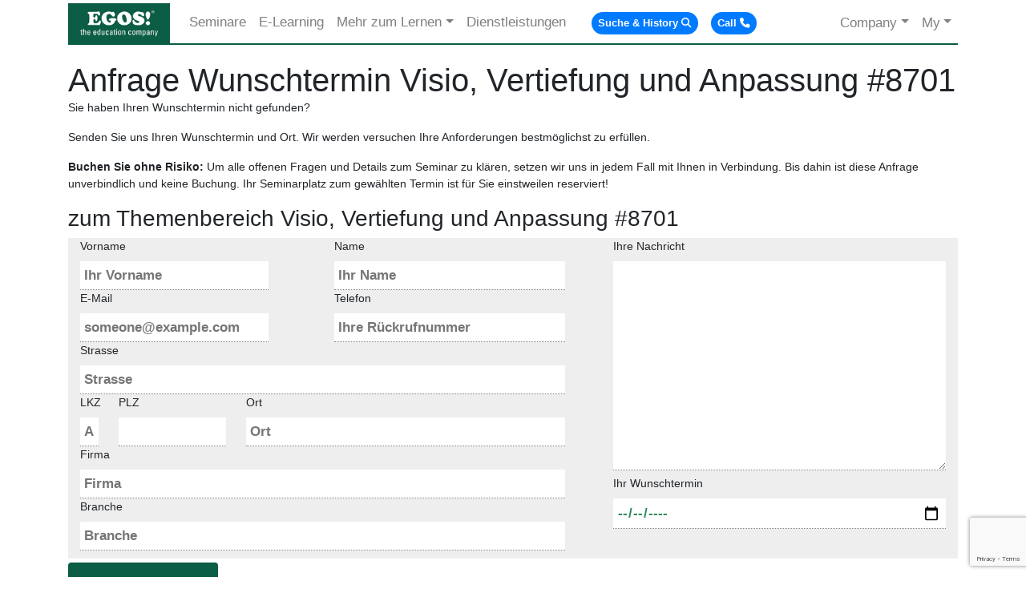

--- FILE ---
content_type: text/html; charset=utf-8
request_url: https://www.egos.co.at/kontakt/anfragetermin/8701
body_size: 7254
content:
<!DOCTYPE html>
<html lang="de">
<head>
    <title>Anfrage Wunschtermin Visio, Vertiefung und Anpassung #8701</title>
    <meta http-equiv="Content-Type" content="text/html; charset=utf-8" />
    <meta name="viewport" content="width=device-width, initial-scale=1" />
    <meta name="description" content="Anfrage Wunschtermin Visio, Vertiefung und Anpassung #8701">
<meta name="keywords" content="wunschtermin,Visio, Vertiefung und Anpassung #8701">
<meta name="robots" content="index,follow" />
<meta name="application-name" content="EGOS! The Education Company" />
<meta name="google-site-verification" content="JccWOW2GXtaj2R4ocsGPl7ZLEdk7aEdJ5E1vaKdKb6k" />
<meta name="revisit-after" content="2 days">
<meta name="author" content="www.egos.co.at">
<meta name="copyright" content="EGOS! The Education Company">
<meta name="publisher" content="EGOS! The Education Company">
<meta name="msapplication-TileColor" content="#ffffff">
<meta name="msapplication-TileImage" content="/images/favicons/ms-icon-144x144.png">
<meta name="theme-color" content="#ffffff">
<meta name="robots" content="index,follow" />
<meta name="application-name" content="EGOS! The Education Company" />
<meta name="google-site-verification" content="JccWOW2GXtaj2R4ocsGPl7ZLEdk7aEdJ5E1vaKdKb6k" />
<meta name="google-site-verification" content="wh-TQUjQGq6dLkQjsuOlpoKQoCsjaMq6V36KOqiyI9s" />
<meta name="facebook-domain-verification" content="tgghsdstbubnisaiarks28g9nmkbpm" />
<meta name="keywords" content="seminare, training, kurse,schulungen, it, edv, windows server, sql server, sql, exchange, sharepoint, lync,vb.net, c#, office, system center, active directory, ecm, kommnikation,helpdesk,zertifizierung, mcse, mcsa, adobe, oracle, domino, notes, lotus, tirol, innsbruck,vorarlberg, dornbirn, salzburg, e-learning, firmenseminar, ttt, projektmanangement,java, javascript, html5, php, visual studio, word, excel, outlook, powerpoint,onennote, access, .net, zeitmanagement, security, linux, beratung, design, implementierung, security awareness,itil, citrix, cisco, vmware, css, hacking, security scan, lms, vue, exin,andriod, ios, windows phone, förderungen" />
<meta property="og:title" content="Ihr Partner für professionelle IT-Trainingslösungen in Österreich!">
<meta property="og:type" content="place">
<meta property="og:image" content="http://www.egos.co.at/images/egos.gif">
<meta property="og:url" content="http://www.egos.co.at/">
<meta property="og:site_name" content="EGOS! The Education Company">
<meta property="og:description" content="Anfrage Wunschtermin Visio, Vertiefung und Anpassung #8701">
<meta property="og:latitude" content="47.2648766">
<meta property="og:longitude" content="11.4319713">
<meta property="og:street-address" content="Eduard-Bodem-Gasse 1">
<meta property="og:locality" content="Innsbruck">
<meta property="og:region" content="Tirol">
<meta property="og:country-name" content="Österreich">
<meta property="og:phone_number" content="+43-512-364777">
<meta property="og:fax_number" content="+43-512-364779-24">
<meta property="og:email" content="training@egos.co.at">
<meta name="revisit-after" content="2 days">
<meta name="author" content="www.egos.co.at">
<meta name="copyright" content="EGOS! The Education Company">
<meta name="publisher" content="EGOS! The Education Company">
<link rel="apple-touch-icon" sizes="57x57" href="/images/favicons/apple-icon-57x57.png">
<link rel="apple-touch-icon" sizes="60x60" href="/images/favicons/apple-icon-60x60.png">
<link rel="apple-touch-icon" sizes="72x72" href="/images/favicons/apple-icon-72x72.png">
<link rel="apple-touch-icon" sizes="76x76" href="/images/favicons/apple-icon-76x76.png">
<link rel="apple-touch-icon" sizes="114x114" href="/images/favicons/apple-icon-114x114.png">
<link rel="apple-touch-icon" sizes="120x120" href="/images/favicons/apple-icon-120x120.png">
<link rel="apple-touch-icon" sizes="144x144" href="/images/favicons/apple-icon-144x144.png">
<link rel="apple-touch-icon" sizes="152x152" href="/images/favicons/apple-icon-152x152.png">
<link rel="apple-touch-icon" sizes="180x180" href="/images/favicons/apple-icon-180x180.png">
<link rel="icon" type="image/png" sizes="192x192"  href="/images/favicons/android-icon-192x192.png">
<link rel="icon" type="image/png" sizes="32x32" href="/images/favicons/favicon-32x32.png">
<link rel="icon" type="image/png" sizes="96x96" href="/images/favicons/favicon-96x96.png">
<link rel="icon" type="image/png" sizes="16x16" href="/images/favicons/favicon-16x16.png">
<link rel="manifest" href="/images/favicons/manifest.json">
<meta name="msapplication-TileColor" content="#ffffff">
<meta name="msapplication-TileImage" content="/images/favicons/ms-icon-144x144.png">
<meta name="theme-color" content="#ffffff">
<link rel="canonical" href="https://www.egos.co.at/kontakt/anfragetermin">
    <link href="/Content/css?v=OoCp6DWv_wczPkwyNR_jcKqdrXF1uOAT3IjCacvMK5g1" rel="stylesheet"/>

    <link href="/Content/kendoui/css?v=lYHDYxxSWuPhxs_YIv8hIn0-5h6vM0KrW2NvSTQIAos1" rel="stylesheet"/>

    <link href="/bundles/fa6?v=mA0_OrMaUrA3cjgHbVmstPlVxv5u8QWuFRR_i468Jh01" rel="stylesheet"/>

    <script src="/bundles/modernizr?v=inCVuEFe6J4Q07A0AcRsbJic_UE5MwpRMNGcOtk94TE1"></script>

    <script src="/bundles/jquery?v=gVRPYUHNT8fWZ3G_IeX59NM5XbqilZGZdwI15Y8eG-k1"></script>

    <script src="/bundles/kendoui?v=d7PPwVShubxKlCmv1F51hwc289FTj6uqqGO1Eh5Ywws1"></script>

    <script id="cookieyes" type="text/javascript" src="https://cdn-cookieyes.com/client_data/1428f8b2d4b8c4bf6dd704bf/script.js"></script>
    <link rel="stylesheet" href="/Content/typeahead.css" />
    <script src="/Scripts/typeahead.bundle.min.js"></script>
    <script src="/Scripts/popper.min.js"></script>
</head>
<body>
    <div class="container body-content">
        <style>
    .nav-badge { border-bottom:none !important; }
    .nav-badge > span:hover { background-color:mediumorchid !important;}
</style>
<nav class="navbar navbar-expand-lg navbar-light mt-1">
    <a class="navbar-brand py-0" href="/">
        <img id="navlogo" alt="EGOS! The Education Company" title="EGOS! The Education Company - Home" src="/images/egos.gif" />
    </a>
    <button type="button" class="navbar-toggler navbar-toggler-right" data-toggle="collapse" data-target="#egosnavbar1" aria-expanded="false">
        <span class="navbar-toggler-icon"></span>
    </button>
    <div class="collapse navbar-collapse" id="egosnavbar1">
        <ul class="nav navbar-nav">
            <li class="nav-item py-0">
                <a href="/seminare" class="nav-link py-0" role="button" aria-haspopup="true" aria-expanded="false">Seminare</a>
            </li>

            <li class="nav-item py-0">
                <a href="/elearning" class="nav-link py-0" role="button" aria-haspopup="true" aria-expanded="false">E-Learning</a>
            </li>

            <li class="nav-item dropdown py-0">
                <a href="#" class="nav-link dropdown-toggle py-0" data-toggle="dropdown" role="button" aria-haspopup="true" aria-expanded="false">Mehr zum Lernen</a>
                <div class="dropdown-menu">
                    <a class="dropdown-item" href="/bildungswege" title="Bildungswege, Ausbildungswege, Ausbildungspfade">Bildungswege</a>
                    <a class="dropdown-item" href="/zertifizierung/it" title="Nutzen von IT Zertifizierung">Zertifizierung</a>
                    <a class="dropdown-item" href="/Certification" title="Zertifizerungswege">Zertifizierung finden</a>
                    <a class="dropdown-item" href="/seminare/ausbildungsformen" title="Ausbildungsformen">Lernformen</a>
                    <!-- <a class="dropdown-item" href="/services/rap" title="100% Transfer">Umsetzungsgarantie</a> -->
                    <a class="dropdown-item" href="/punktekarte" title="100% Transfer">Punktekarte</a>
                    <div class="dropdown-divider"></div>
                    <a class="dropdown-item" href="/weiterbildung/foerderungen" title="IT Seminare Übersicht">Förderungen</a>
                    <a class="dropdown-item" href="/services/miete" title="TabView">Seminarräume mieten</a>
                </div>
            </li>

            <li class="nav-item py-0">
                <a href="/dienstleistungen" class="nav-link py-0" role="button" aria-haspopup="true" aria-expanded="false">Dienstleistungen</a>
            </li>
            <li class="nav-item py-0 ml-3">
                <a href="#" class="nav-link py-0 nav-badge" data-toggle="tooltip" data-placement="bottom" title="Seminare finden und Ihre letzten angesehenen Seminare." id="searchbtn" onclick="ShowSearchModal();">
                    <span class="badge badge-pill badge-primary p-2">Suche &amp; History<i class="fa fa-search ml-1" aria-hidden="true"></i></span>
                </a>
            </li>
            <li class="nav-item py-0">
                <a href="#" class="nav-link py-0 nav-badge" data-toggle="tooltip" data-placement="bottom" title="Rufen Sie uns an.<br>0512-36 47 77." data-html="true" id="phonebtn" onclick="window.open('tel:+43512364777', '_self');">
                    <span class="badge badge-pill badge-primary p-2">Call<i class="fa fa-phone ml-1"></i></span>
                </a>
            </li>
        </ul>

        <ul class="navbar-nav ml-auto">
            <li class="dropdown py-0">
                <a href="#" class="nav-link dropdown-toggle py-0" data-toggle="dropdown" role="button" aria-haspopup="true" aria-expanded="false">Company</a>
                <div class="dropdown-menu dropdown-menu-right" style="min-width:290px;">
                    <a class="dropdown-item" href="/darum" title="EGOS! Qualität">Darum EGOS!</a>
                    <a class="dropdown-item" href="/vision" title="Mission und Vision">Mission, Vision</a>
                    <a class="dropdown-item" href="/referenzen" title="Referenzliste">Kundenstimmen</a>
                    <div class="dropdown-divider"></div>
                    <a class="dropdown-item" href="/news" title="Newsletter anmelden, Archiv">Aktuelle Newsletter</a>
                    <a class="dropdown-item" href="/news/eventkalender" title="Aktuelle Veranstaltungen">Veranstaltungen</a>

                    <a class="dropdown-item" href="/unternehmen/trainingszentren" title="So finden Sie uns">Kontakt, Team, Trainingszentren</a>
                    <a class="dropdown-item" href="/unternehmen/mitarbeiter" title="Jobs bei EGOS!">Mitarbeiter und Jobs</a>
                    <a class="dropdown-item" href="/unternehmen/partner" title="Partner von EGOS!">Partner</a>
                </div>
            </li>
            <li class="dropdown py-0">
                <a href="#" class="nav-link dropdown-toggle py-0" data-toggle="dropdown" role="button" aria-haspopup="true" aria-expanded="false">My</a>
                <div class="dropdown-menu dropdown-menu-right" style="min-width:190px;">
                    <!--
                    <a class="dropdown-item" href="/download" title="Downloads">Downloads</a>
                    <a class="dropdown-item" href="/download/infomaterial" title="Infomaterial herunterladen">Infomaterial</a>
                    -->
                    <a class="dropdown-item" href="/lmsstart" target="_blank" title="Die EGOS! Lernmanagement Systeme">LMS Start</a>
                    <a class="dropdown-item" href="https://apps.egos.co.at/" target="_blank" title="Die EGOS! Lernmanagement Systeme">Learning 365</a>
                    <a class="dropdown-item" href="/crazylinks">Crazy Links</a>
                    <a class="dropdown-item" href="/search">Advanced Search</a>
                </div>
            </li>
        </ul>
    </div>

</nav>

<style>
    .historycard:hover {
        transform: scale(1.05);
    }
</style>

<div id="searchModal" class="modal fade" role="dialog">
    <div class="modal-dialog modal-xl modal-dialog-centered">
        <div class="modal-content">
            <div class="modal-header">
                <h4 class="modal-title">Hier finden Sie Ihr richtiges Seminar.</h4>
                <div class="spinner-border text-primary ml-5" id="searchspinner"></div>
                <button type="button" class="close" data-dismiss="modal">&times;</button>
            </div>
            <div class="modal-body">
                <p>Die Seminarsuche funktioniert ganz einfach: Sie können nach Kurstiteln, Inhalten, Herstellernummern, Examens-Nummern und weiteren Kriterien suchen.</p>
                <form class="form">
                    <input id="qmodal" class="form-control twitter-typeahead" style="width:100%;" />
                </form>
                <p>Hinweis: Warten Sie kurz nachdem Sie Ihren Suchbegriff eingegeben haben - die Suche schlägt Ihnen über ein "Dropdown-Feld" passende Seminartitel automatisch vor.</p>
            </div>
            <div class="modal-footer">
                <img src="/images/logo-small-popup-web.png" style="float:left;" class="modallogo" alt="Lernen und Entwickeln" title="EGOS Lernen und Entwickeln" />
                <button type="button" class="btn btn-success" data-dismiss="modal">Schließen</button>
            </div>
        </div>
    </div>
</div>


            <h5 class="mt-2"><a href="/shop" id="shopbadge" style="display:none;"><i class="fa fa-shopping-cart mr-2"></i>Einkaufswagen <span class="badge badge-success" id="shopcount">0</span></a></h5>
        
<link href="/Content/Forms.css" rel="stylesheet" />
<script src="/Scripts/FormValidation.js"></script>

<h1 class="pagetitle">Anfrage Wunschtermin Visio, Vertiefung und Anpassung #8701</h1>
<div class="col-md-12 p-0">
    <p>Sie haben Ihren Wunschtermin nicht gefunden?</p>
    <p>Senden Sie uns Ihren Wunschtermin und Ort. Wir werden versuchen Ihre Anforderungen bestmöglichst zu erfüllen.</p>
    <p><strong>Buchen Sie ohne Risiko:</strong> Um alle offenen Fragen und Details zum Seminar zu klären, setzen wir uns in jedem Fall mit Ihnen in Verbindung. Bis dahin ist diese Anfrage unverbindlich und keine Buchung. Ihr Seminarplatz zum gewählten Termin ist für Sie einstweilen reserviert!</p>
</div>

<script src="https://www.google.com/recaptcha/api.js?render=6LcgPLsZAAAAAMco8ttVuH_epZR12lAchPPYY-tj"></script>
<script>
    grecaptcha.ready(function () {
        grecaptcha.execute('6LcgPLsZAAAAAMco8ttVuH_epZR12lAchPPYY-tj', { action: 'contact_us' }).then(function (token) {
            $("#EGOSCaptchaToken").val(token);
        });
    });
</script>

<div class="col-md-12" style="padding:0;">
    <div class="form-group">
<form action="/kontakt/anfragetermin/8701" id="contactForm" method="post" name="contactForm" role="form"><h3>zum Themenbereich <span id=prod>Visio, Vertiefung und Anpassung #8701</span></h3>

<div class="col-md-12" style="padding:0px; display:none;background-color:InfoBackground;padding:10px;height:40px;" id="sMessageBar">
    <span class="glyphicon glyphicon-alert"></span>
    <span id="sMessage" style="font-weight:700; color:InfoText; font-size:larger;">Message</span>
</div>

<div class="container col-md-12" style="padding:0px; background-color:#eeeeee; padding-bottom:10px;">
    <div class="row">
        <div class="col-md-7">
            <div class="col-md-12">
                <div class="row">
                    <div class="col-md-5">
                        <label for="tVorname">Vorname</label>
                        <input type="text" id="tVorname" placeholder="Ihr Vorname" name="db_guest_vorname" class="req" />
                    </div>
                    <div class="col-md-1"></div>

                    <div class="col-md-6">
                        <label for="tName">Name</label>
                        <input type="text" id="tName" placeholder="Ihr Name" name="db_guest_name" class="req" />
                    </div>
                </div>
            </div>

            <div class="col-md-12">
                <div class="row">
                    <div class="col-md-5">
                        <label for="tEMail">E-Mail</label>
                        <input type="text" id="tEMail" placeholder="someone@example.com" name="db_guest_email" class="req" />
                    </div>
                    <div class="col-md-1"></div>
                    <div class="col-md-6">
                        <label for="tTelefon">Telefon</label>
                        <input type="text" id="tTelefon" placeholder="Ihre Rückrufnummer" name="db_guest_tel" />
                    </div>
                </div>
            </div>

            <div class="col-md-12">
                <div class="row">
                    <div class="col-md-12">
                        <label for="tStrasse">Strasse</label>
                        <input type="email" id="tStrasse" placeholder="Strasse" name="db_guest_strasse" />
                    </div>
                </div>
            </div>
            <div class="col-md-12">
                <div class="row">
                    <div class="col-md-1">
                        <label for="tLKZ">LKZ</label>
                        <input type="text" id="tLKZ" placeholder="A" name="db_guest_fax" />
                    </div>
                    <div class="col-md-3" style="padding-left:10px;">
                        <label for="tPLZ">PLZ</label>
                        <input type="text" id="tPLZ" placeholder="" name="db_guest_plz" />
                    </div>
                    <div class="col-md-8" style="padding-left:10px;">
                        <label for="tOrt">Ort</label>
                        <input type="text" id="tOrt" placeholder="Ort" name="db_guest_ort" />
                    </div>
                </div>
            </div>

            <div class="col-md-12">
                <div class="row">
                    <div class="col-md-12">
                        <label for="tFirma">Firma</label>
                        <input type="text" id="tFirma" placeholder="Firma" name="db_guest_firma" />
                    </div>
                </div>
            </div>
            <div class="col-md-12">
                <div class="row">
                    <div class="col-md-12">
                        <label for="tBranche">Branche</label>
                        <input type="text" id="tBranche" placeholder="Branche" name="db_guest_abteilung" />
                    </div>
                </div>
            </div>
        </div>
        <div class="col-md-5">
            <div class="col-md-12">
                <label for="tMessage">Ihre Nachricht</label>
                <textarea rows="10" name="db_guest_info"></textarea>
                <label for="tTermin">Ihr Wunschtermin</label>
                <input type="date" id="tTermin" name="db_guest_text" />
                <input type="hidden" name="db_guest_how" value="kontakt/terminanfrage 8701" />
            </div>
        </div>
    </div>
</div>

<div class="col-md-12">
    <div class="row">
        <span id="dbmessage" style="display:none; padding:5px; font:large;">-</span>
        <a href="#" class="btn shopbtn" onclick="ValidateForm();" id="submitbtn">Daten absenden</a>
    </div>
</div>
            <input type="hidden" value="32767" name="ContentPageID" />
            <input type="hidden" value="~/Views/Forms/anfragetermin.cshtml" name="PartialForm" />
            <input type="hidden" id="EGOSCaptchaToken" name="EGOSCaptchaToken" />
<input name="__RequestVerificationToken" type="hidden" value="z3QjQwnJ4m2fGMmUhELfC9iLwsyTBWB96NLUKIBLpdHXaJHXCBTUOMT8FK8J9wxQc4agEwax5naixcqPv-KZm1tqQ_lwpGh2tkH-QyVe-Y41" /></form>    </div>
</div>

<div id="completeModal" class="modal fade" role="dialog">
    <div class="modal-dialog">

        <!-- Modal content-->
        <div class="modal-content">
            <div class="modal-header">
                <h4 class="modal-title">Vielen Dank für Ihre Nachricht.</h4>
                <button type="button" class="close" data-dismiss="modal">&times;</button>
            </div>
            <div class="modal-body">
                <p>
                    Vielen Dank für Ihre Nachricht. Die Daten wurden erfolgreich gespeichert. Unser Team wird sich so schnell als möglich Ihrem Anliegen annehmen.
                </p>
            </div>
            <div class="modal-footer">
                <button type="button" class="btn btn-default" data-dismiss="modal">Schließen</button>
            </div>
        </div>

    </div>
</div>


<script>
    function SubmitForm() {
        $("#contactForm").submit();
    }
</script>

        <footer>
            <div class="col-md-12">
                <div class="row">
                    <div class="col-md-10" style="padding:0px; display:block;">
                        <p class="footp">&copy; 1993-2026 - EGOS! The Education Company</p>
                    </div>
                    <div class="col-md-2" style="padding:0px;">
                        <p class="footurl"><a href="/">www.egos.co.at</a></p>
                    </div>
                </div>
            </div>
            <div class="col-md-12" style="padding:0px;">
                <div class="row">
                    <div class="col-md-6">
                        <p class="small">
                            <a href="/unternehmen/impressum">Impressum</a>
                            <a href="/unternehmen/privacy">Datenschutz &amp; Privacy</a>
                            <a href="/unternehmen/agb">AGB</a>
                            <a href="/sitemap">Sitemap</a>
                        </p>
                    </div>
                    <div class="col-md-6">
                        <p class="small float-right">
                            Data current as 01.02.2026 00:14, Last published on 11.12.2025 22:24:28 v.9.2512.11.1
                        </p>
                    </div>
                </div>
            </div>
        </footer>
    </div>
    <script src="https://cdn.jsdelivr.net/npm/popper.js@1.16.1/dist/umd/popper.min.js" integrity="sha384-9/reFTGAW83EW2RDu2S0VKaIzap3H66lZH81PoYlFhbGU+6BZp6G7niu735Sk7lN" crossorigin="anonymous"></script>
    <script src="/bundles/bootstrap?v=-6N85KWelxh0Z1DW8ZNKnQoMdJWmyD4MLfLhvqD6ge41"></script>

    

    <script async src="https://www.googletagmanager.com/gtag/js?id=G-KDMQPSY4QT"></script>
    <script type="text/javascript">
        window.dataLayer = window.dataLayer || [];
        function gtag() {
            dataLayer.push(arguments);
        }
        gtag('js', new Date());
        gtag('config', 'G-KDMQPSY4QT', { 'anonymize_ip': true });
    </script>
    <script type="text/javascript">
        $("#phonebtn").tooltip();
        $("#searchbtn").tooltip();
    </script>
    <script src="/Scripts/AutoCompleteSearch2.js"></script>
</body>
</html>


--- FILE ---
content_type: text/html; charset=utf-8
request_url: https://www.google.com/recaptcha/api2/anchor?ar=1&k=6LcgPLsZAAAAAMco8ttVuH_epZR12lAchPPYY-tj&co=aHR0cHM6Ly93d3cuZWdvcy5jby5hdDo0NDM.&hl=en&v=N67nZn4AqZkNcbeMu4prBgzg&size=invisible&anchor-ms=20000&execute-ms=30000&cb=s69ma4h0z4uj
body_size: 48599
content:
<!DOCTYPE HTML><html dir="ltr" lang="en"><head><meta http-equiv="Content-Type" content="text/html; charset=UTF-8">
<meta http-equiv="X-UA-Compatible" content="IE=edge">
<title>reCAPTCHA</title>
<style type="text/css">
/* cyrillic-ext */
@font-face {
  font-family: 'Roboto';
  font-style: normal;
  font-weight: 400;
  font-stretch: 100%;
  src: url(//fonts.gstatic.com/s/roboto/v48/KFO7CnqEu92Fr1ME7kSn66aGLdTylUAMa3GUBHMdazTgWw.woff2) format('woff2');
  unicode-range: U+0460-052F, U+1C80-1C8A, U+20B4, U+2DE0-2DFF, U+A640-A69F, U+FE2E-FE2F;
}
/* cyrillic */
@font-face {
  font-family: 'Roboto';
  font-style: normal;
  font-weight: 400;
  font-stretch: 100%;
  src: url(//fonts.gstatic.com/s/roboto/v48/KFO7CnqEu92Fr1ME7kSn66aGLdTylUAMa3iUBHMdazTgWw.woff2) format('woff2');
  unicode-range: U+0301, U+0400-045F, U+0490-0491, U+04B0-04B1, U+2116;
}
/* greek-ext */
@font-face {
  font-family: 'Roboto';
  font-style: normal;
  font-weight: 400;
  font-stretch: 100%;
  src: url(//fonts.gstatic.com/s/roboto/v48/KFO7CnqEu92Fr1ME7kSn66aGLdTylUAMa3CUBHMdazTgWw.woff2) format('woff2');
  unicode-range: U+1F00-1FFF;
}
/* greek */
@font-face {
  font-family: 'Roboto';
  font-style: normal;
  font-weight: 400;
  font-stretch: 100%;
  src: url(//fonts.gstatic.com/s/roboto/v48/KFO7CnqEu92Fr1ME7kSn66aGLdTylUAMa3-UBHMdazTgWw.woff2) format('woff2');
  unicode-range: U+0370-0377, U+037A-037F, U+0384-038A, U+038C, U+038E-03A1, U+03A3-03FF;
}
/* math */
@font-face {
  font-family: 'Roboto';
  font-style: normal;
  font-weight: 400;
  font-stretch: 100%;
  src: url(//fonts.gstatic.com/s/roboto/v48/KFO7CnqEu92Fr1ME7kSn66aGLdTylUAMawCUBHMdazTgWw.woff2) format('woff2');
  unicode-range: U+0302-0303, U+0305, U+0307-0308, U+0310, U+0312, U+0315, U+031A, U+0326-0327, U+032C, U+032F-0330, U+0332-0333, U+0338, U+033A, U+0346, U+034D, U+0391-03A1, U+03A3-03A9, U+03B1-03C9, U+03D1, U+03D5-03D6, U+03F0-03F1, U+03F4-03F5, U+2016-2017, U+2034-2038, U+203C, U+2040, U+2043, U+2047, U+2050, U+2057, U+205F, U+2070-2071, U+2074-208E, U+2090-209C, U+20D0-20DC, U+20E1, U+20E5-20EF, U+2100-2112, U+2114-2115, U+2117-2121, U+2123-214F, U+2190, U+2192, U+2194-21AE, U+21B0-21E5, U+21F1-21F2, U+21F4-2211, U+2213-2214, U+2216-22FF, U+2308-230B, U+2310, U+2319, U+231C-2321, U+2336-237A, U+237C, U+2395, U+239B-23B7, U+23D0, U+23DC-23E1, U+2474-2475, U+25AF, U+25B3, U+25B7, U+25BD, U+25C1, U+25CA, U+25CC, U+25FB, U+266D-266F, U+27C0-27FF, U+2900-2AFF, U+2B0E-2B11, U+2B30-2B4C, U+2BFE, U+3030, U+FF5B, U+FF5D, U+1D400-1D7FF, U+1EE00-1EEFF;
}
/* symbols */
@font-face {
  font-family: 'Roboto';
  font-style: normal;
  font-weight: 400;
  font-stretch: 100%;
  src: url(//fonts.gstatic.com/s/roboto/v48/KFO7CnqEu92Fr1ME7kSn66aGLdTylUAMaxKUBHMdazTgWw.woff2) format('woff2');
  unicode-range: U+0001-000C, U+000E-001F, U+007F-009F, U+20DD-20E0, U+20E2-20E4, U+2150-218F, U+2190, U+2192, U+2194-2199, U+21AF, U+21E6-21F0, U+21F3, U+2218-2219, U+2299, U+22C4-22C6, U+2300-243F, U+2440-244A, U+2460-24FF, U+25A0-27BF, U+2800-28FF, U+2921-2922, U+2981, U+29BF, U+29EB, U+2B00-2BFF, U+4DC0-4DFF, U+FFF9-FFFB, U+10140-1018E, U+10190-1019C, U+101A0, U+101D0-101FD, U+102E0-102FB, U+10E60-10E7E, U+1D2C0-1D2D3, U+1D2E0-1D37F, U+1F000-1F0FF, U+1F100-1F1AD, U+1F1E6-1F1FF, U+1F30D-1F30F, U+1F315, U+1F31C, U+1F31E, U+1F320-1F32C, U+1F336, U+1F378, U+1F37D, U+1F382, U+1F393-1F39F, U+1F3A7-1F3A8, U+1F3AC-1F3AF, U+1F3C2, U+1F3C4-1F3C6, U+1F3CA-1F3CE, U+1F3D4-1F3E0, U+1F3ED, U+1F3F1-1F3F3, U+1F3F5-1F3F7, U+1F408, U+1F415, U+1F41F, U+1F426, U+1F43F, U+1F441-1F442, U+1F444, U+1F446-1F449, U+1F44C-1F44E, U+1F453, U+1F46A, U+1F47D, U+1F4A3, U+1F4B0, U+1F4B3, U+1F4B9, U+1F4BB, U+1F4BF, U+1F4C8-1F4CB, U+1F4D6, U+1F4DA, U+1F4DF, U+1F4E3-1F4E6, U+1F4EA-1F4ED, U+1F4F7, U+1F4F9-1F4FB, U+1F4FD-1F4FE, U+1F503, U+1F507-1F50B, U+1F50D, U+1F512-1F513, U+1F53E-1F54A, U+1F54F-1F5FA, U+1F610, U+1F650-1F67F, U+1F687, U+1F68D, U+1F691, U+1F694, U+1F698, U+1F6AD, U+1F6B2, U+1F6B9-1F6BA, U+1F6BC, U+1F6C6-1F6CF, U+1F6D3-1F6D7, U+1F6E0-1F6EA, U+1F6F0-1F6F3, U+1F6F7-1F6FC, U+1F700-1F7FF, U+1F800-1F80B, U+1F810-1F847, U+1F850-1F859, U+1F860-1F887, U+1F890-1F8AD, U+1F8B0-1F8BB, U+1F8C0-1F8C1, U+1F900-1F90B, U+1F93B, U+1F946, U+1F984, U+1F996, U+1F9E9, U+1FA00-1FA6F, U+1FA70-1FA7C, U+1FA80-1FA89, U+1FA8F-1FAC6, U+1FACE-1FADC, U+1FADF-1FAE9, U+1FAF0-1FAF8, U+1FB00-1FBFF;
}
/* vietnamese */
@font-face {
  font-family: 'Roboto';
  font-style: normal;
  font-weight: 400;
  font-stretch: 100%;
  src: url(//fonts.gstatic.com/s/roboto/v48/KFO7CnqEu92Fr1ME7kSn66aGLdTylUAMa3OUBHMdazTgWw.woff2) format('woff2');
  unicode-range: U+0102-0103, U+0110-0111, U+0128-0129, U+0168-0169, U+01A0-01A1, U+01AF-01B0, U+0300-0301, U+0303-0304, U+0308-0309, U+0323, U+0329, U+1EA0-1EF9, U+20AB;
}
/* latin-ext */
@font-face {
  font-family: 'Roboto';
  font-style: normal;
  font-weight: 400;
  font-stretch: 100%;
  src: url(//fonts.gstatic.com/s/roboto/v48/KFO7CnqEu92Fr1ME7kSn66aGLdTylUAMa3KUBHMdazTgWw.woff2) format('woff2');
  unicode-range: U+0100-02BA, U+02BD-02C5, U+02C7-02CC, U+02CE-02D7, U+02DD-02FF, U+0304, U+0308, U+0329, U+1D00-1DBF, U+1E00-1E9F, U+1EF2-1EFF, U+2020, U+20A0-20AB, U+20AD-20C0, U+2113, U+2C60-2C7F, U+A720-A7FF;
}
/* latin */
@font-face {
  font-family: 'Roboto';
  font-style: normal;
  font-weight: 400;
  font-stretch: 100%;
  src: url(//fonts.gstatic.com/s/roboto/v48/KFO7CnqEu92Fr1ME7kSn66aGLdTylUAMa3yUBHMdazQ.woff2) format('woff2');
  unicode-range: U+0000-00FF, U+0131, U+0152-0153, U+02BB-02BC, U+02C6, U+02DA, U+02DC, U+0304, U+0308, U+0329, U+2000-206F, U+20AC, U+2122, U+2191, U+2193, U+2212, U+2215, U+FEFF, U+FFFD;
}
/* cyrillic-ext */
@font-face {
  font-family: 'Roboto';
  font-style: normal;
  font-weight: 500;
  font-stretch: 100%;
  src: url(//fonts.gstatic.com/s/roboto/v48/KFO7CnqEu92Fr1ME7kSn66aGLdTylUAMa3GUBHMdazTgWw.woff2) format('woff2');
  unicode-range: U+0460-052F, U+1C80-1C8A, U+20B4, U+2DE0-2DFF, U+A640-A69F, U+FE2E-FE2F;
}
/* cyrillic */
@font-face {
  font-family: 'Roboto';
  font-style: normal;
  font-weight: 500;
  font-stretch: 100%;
  src: url(//fonts.gstatic.com/s/roboto/v48/KFO7CnqEu92Fr1ME7kSn66aGLdTylUAMa3iUBHMdazTgWw.woff2) format('woff2');
  unicode-range: U+0301, U+0400-045F, U+0490-0491, U+04B0-04B1, U+2116;
}
/* greek-ext */
@font-face {
  font-family: 'Roboto';
  font-style: normal;
  font-weight: 500;
  font-stretch: 100%;
  src: url(//fonts.gstatic.com/s/roboto/v48/KFO7CnqEu92Fr1ME7kSn66aGLdTylUAMa3CUBHMdazTgWw.woff2) format('woff2');
  unicode-range: U+1F00-1FFF;
}
/* greek */
@font-face {
  font-family: 'Roboto';
  font-style: normal;
  font-weight: 500;
  font-stretch: 100%;
  src: url(//fonts.gstatic.com/s/roboto/v48/KFO7CnqEu92Fr1ME7kSn66aGLdTylUAMa3-UBHMdazTgWw.woff2) format('woff2');
  unicode-range: U+0370-0377, U+037A-037F, U+0384-038A, U+038C, U+038E-03A1, U+03A3-03FF;
}
/* math */
@font-face {
  font-family: 'Roboto';
  font-style: normal;
  font-weight: 500;
  font-stretch: 100%;
  src: url(//fonts.gstatic.com/s/roboto/v48/KFO7CnqEu92Fr1ME7kSn66aGLdTylUAMawCUBHMdazTgWw.woff2) format('woff2');
  unicode-range: U+0302-0303, U+0305, U+0307-0308, U+0310, U+0312, U+0315, U+031A, U+0326-0327, U+032C, U+032F-0330, U+0332-0333, U+0338, U+033A, U+0346, U+034D, U+0391-03A1, U+03A3-03A9, U+03B1-03C9, U+03D1, U+03D5-03D6, U+03F0-03F1, U+03F4-03F5, U+2016-2017, U+2034-2038, U+203C, U+2040, U+2043, U+2047, U+2050, U+2057, U+205F, U+2070-2071, U+2074-208E, U+2090-209C, U+20D0-20DC, U+20E1, U+20E5-20EF, U+2100-2112, U+2114-2115, U+2117-2121, U+2123-214F, U+2190, U+2192, U+2194-21AE, U+21B0-21E5, U+21F1-21F2, U+21F4-2211, U+2213-2214, U+2216-22FF, U+2308-230B, U+2310, U+2319, U+231C-2321, U+2336-237A, U+237C, U+2395, U+239B-23B7, U+23D0, U+23DC-23E1, U+2474-2475, U+25AF, U+25B3, U+25B7, U+25BD, U+25C1, U+25CA, U+25CC, U+25FB, U+266D-266F, U+27C0-27FF, U+2900-2AFF, U+2B0E-2B11, U+2B30-2B4C, U+2BFE, U+3030, U+FF5B, U+FF5D, U+1D400-1D7FF, U+1EE00-1EEFF;
}
/* symbols */
@font-face {
  font-family: 'Roboto';
  font-style: normal;
  font-weight: 500;
  font-stretch: 100%;
  src: url(//fonts.gstatic.com/s/roboto/v48/KFO7CnqEu92Fr1ME7kSn66aGLdTylUAMaxKUBHMdazTgWw.woff2) format('woff2');
  unicode-range: U+0001-000C, U+000E-001F, U+007F-009F, U+20DD-20E0, U+20E2-20E4, U+2150-218F, U+2190, U+2192, U+2194-2199, U+21AF, U+21E6-21F0, U+21F3, U+2218-2219, U+2299, U+22C4-22C6, U+2300-243F, U+2440-244A, U+2460-24FF, U+25A0-27BF, U+2800-28FF, U+2921-2922, U+2981, U+29BF, U+29EB, U+2B00-2BFF, U+4DC0-4DFF, U+FFF9-FFFB, U+10140-1018E, U+10190-1019C, U+101A0, U+101D0-101FD, U+102E0-102FB, U+10E60-10E7E, U+1D2C0-1D2D3, U+1D2E0-1D37F, U+1F000-1F0FF, U+1F100-1F1AD, U+1F1E6-1F1FF, U+1F30D-1F30F, U+1F315, U+1F31C, U+1F31E, U+1F320-1F32C, U+1F336, U+1F378, U+1F37D, U+1F382, U+1F393-1F39F, U+1F3A7-1F3A8, U+1F3AC-1F3AF, U+1F3C2, U+1F3C4-1F3C6, U+1F3CA-1F3CE, U+1F3D4-1F3E0, U+1F3ED, U+1F3F1-1F3F3, U+1F3F5-1F3F7, U+1F408, U+1F415, U+1F41F, U+1F426, U+1F43F, U+1F441-1F442, U+1F444, U+1F446-1F449, U+1F44C-1F44E, U+1F453, U+1F46A, U+1F47D, U+1F4A3, U+1F4B0, U+1F4B3, U+1F4B9, U+1F4BB, U+1F4BF, U+1F4C8-1F4CB, U+1F4D6, U+1F4DA, U+1F4DF, U+1F4E3-1F4E6, U+1F4EA-1F4ED, U+1F4F7, U+1F4F9-1F4FB, U+1F4FD-1F4FE, U+1F503, U+1F507-1F50B, U+1F50D, U+1F512-1F513, U+1F53E-1F54A, U+1F54F-1F5FA, U+1F610, U+1F650-1F67F, U+1F687, U+1F68D, U+1F691, U+1F694, U+1F698, U+1F6AD, U+1F6B2, U+1F6B9-1F6BA, U+1F6BC, U+1F6C6-1F6CF, U+1F6D3-1F6D7, U+1F6E0-1F6EA, U+1F6F0-1F6F3, U+1F6F7-1F6FC, U+1F700-1F7FF, U+1F800-1F80B, U+1F810-1F847, U+1F850-1F859, U+1F860-1F887, U+1F890-1F8AD, U+1F8B0-1F8BB, U+1F8C0-1F8C1, U+1F900-1F90B, U+1F93B, U+1F946, U+1F984, U+1F996, U+1F9E9, U+1FA00-1FA6F, U+1FA70-1FA7C, U+1FA80-1FA89, U+1FA8F-1FAC6, U+1FACE-1FADC, U+1FADF-1FAE9, U+1FAF0-1FAF8, U+1FB00-1FBFF;
}
/* vietnamese */
@font-face {
  font-family: 'Roboto';
  font-style: normal;
  font-weight: 500;
  font-stretch: 100%;
  src: url(//fonts.gstatic.com/s/roboto/v48/KFO7CnqEu92Fr1ME7kSn66aGLdTylUAMa3OUBHMdazTgWw.woff2) format('woff2');
  unicode-range: U+0102-0103, U+0110-0111, U+0128-0129, U+0168-0169, U+01A0-01A1, U+01AF-01B0, U+0300-0301, U+0303-0304, U+0308-0309, U+0323, U+0329, U+1EA0-1EF9, U+20AB;
}
/* latin-ext */
@font-face {
  font-family: 'Roboto';
  font-style: normal;
  font-weight: 500;
  font-stretch: 100%;
  src: url(//fonts.gstatic.com/s/roboto/v48/KFO7CnqEu92Fr1ME7kSn66aGLdTylUAMa3KUBHMdazTgWw.woff2) format('woff2');
  unicode-range: U+0100-02BA, U+02BD-02C5, U+02C7-02CC, U+02CE-02D7, U+02DD-02FF, U+0304, U+0308, U+0329, U+1D00-1DBF, U+1E00-1E9F, U+1EF2-1EFF, U+2020, U+20A0-20AB, U+20AD-20C0, U+2113, U+2C60-2C7F, U+A720-A7FF;
}
/* latin */
@font-face {
  font-family: 'Roboto';
  font-style: normal;
  font-weight: 500;
  font-stretch: 100%;
  src: url(//fonts.gstatic.com/s/roboto/v48/KFO7CnqEu92Fr1ME7kSn66aGLdTylUAMa3yUBHMdazQ.woff2) format('woff2');
  unicode-range: U+0000-00FF, U+0131, U+0152-0153, U+02BB-02BC, U+02C6, U+02DA, U+02DC, U+0304, U+0308, U+0329, U+2000-206F, U+20AC, U+2122, U+2191, U+2193, U+2212, U+2215, U+FEFF, U+FFFD;
}
/* cyrillic-ext */
@font-face {
  font-family: 'Roboto';
  font-style: normal;
  font-weight: 900;
  font-stretch: 100%;
  src: url(//fonts.gstatic.com/s/roboto/v48/KFO7CnqEu92Fr1ME7kSn66aGLdTylUAMa3GUBHMdazTgWw.woff2) format('woff2');
  unicode-range: U+0460-052F, U+1C80-1C8A, U+20B4, U+2DE0-2DFF, U+A640-A69F, U+FE2E-FE2F;
}
/* cyrillic */
@font-face {
  font-family: 'Roboto';
  font-style: normal;
  font-weight: 900;
  font-stretch: 100%;
  src: url(//fonts.gstatic.com/s/roboto/v48/KFO7CnqEu92Fr1ME7kSn66aGLdTylUAMa3iUBHMdazTgWw.woff2) format('woff2');
  unicode-range: U+0301, U+0400-045F, U+0490-0491, U+04B0-04B1, U+2116;
}
/* greek-ext */
@font-face {
  font-family: 'Roboto';
  font-style: normal;
  font-weight: 900;
  font-stretch: 100%;
  src: url(//fonts.gstatic.com/s/roboto/v48/KFO7CnqEu92Fr1ME7kSn66aGLdTylUAMa3CUBHMdazTgWw.woff2) format('woff2');
  unicode-range: U+1F00-1FFF;
}
/* greek */
@font-face {
  font-family: 'Roboto';
  font-style: normal;
  font-weight: 900;
  font-stretch: 100%;
  src: url(//fonts.gstatic.com/s/roboto/v48/KFO7CnqEu92Fr1ME7kSn66aGLdTylUAMa3-UBHMdazTgWw.woff2) format('woff2');
  unicode-range: U+0370-0377, U+037A-037F, U+0384-038A, U+038C, U+038E-03A1, U+03A3-03FF;
}
/* math */
@font-face {
  font-family: 'Roboto';
  font-style: normal;
  font-weight: 900;
  font-stretch: 100%;
  src: url(//fonts.gstatic.com/s/roboto/v48/KFO7CnqEu92Fr1ME7kSn66aGLdTylUAMawCUBHMdazTgWw.woff2) format('woff2');
  unicode-range: U+0302-0303, U+0305, U+0307-0308, U+0310, U+0312, U+0315, U+031A, U+0326-0327, U+032C, U+032F-0330, U+0332-0333, U+0338, U+033A, U+0346, U+034D, U+0391-03A1, U+03A3-03A9, U+03B1-03C9, U+03D1, U+03D5-03D6, U+03F0-03F1, U+03F4-03F5, U+2016-2017, U+2034-2038, U+203C, U+2040, U+2043, U+2047, U+2050, U+2057, U+205F, U+2070-2071, U+2074-208E, U+2090-209C, U+20D0-20DC, U+20E1, U+20E5-20EF, U+2100-2112, U+2114-2115, U+2117-2121, U+2123-214F, U+2190, U+2192, U+2194-21AE, U+21B0-21E5, U+21F1-21F2, U+21F4-2211, U+2213-2214, U+2216-22FF, U+2308-230B, U+2310, U+2319, U+231C-2321, U+2336-237A, U+237C, U+2395, U+239B-23B7, U+23D0, U+23DC-23E1, U+2474-2475, U+25AF, U+25B3, U+25B7, U+25BD, U+25C1, U+25CA, U+25CC, U+25FB, U+266D-266F, U+27C0-27FF, U+2900-2AFF, U+2B0E-2B11, U+2B30-2B4C, U+2BFE, U+3030, U+FF5B, U+FF5D, U+1D400-1D7FF, U+1EE00-1EEFF;
}
/* symbols */
@font-face {
  font-family: 'Roboto';
  font-style: normal;
  font-weight: 900;
  font-stretch: 100%;
  src: url(//fonts.gstatic.com/s/roboto/v48/KFO7CnqEu92Fr1ME7kSn66aGLdTylUAMaxKUBHMdazTgWw.woff2) format('woff2');
  unicode-range: U+0001-000C, U+000E-001F, U+007F-009F, U+20DD-20E0, U+20E2-20E4, U+2150-218F, U+2190, U+2192, U+2194-2199, U+21AF, U+21E6-21F0, U+21F3, U+2218-2219, U+2299, U+22C4-22C6, U+2300-243F, U+2440-244A, U+2460-24FF, U+25A0-27BF, U+2800-28FF, U+2921-2922, U+2981, U+29BF, U+29EB, U+2B00-2BFF, U+4DC0-4DFF, U+FFF9-FFFB, U+10140-1018E, U+10190-1019C, U+101A0, U+101D0-101FD, U+102E0-102FB, U+10E60-10E7E, U+1D2C0-1D2D3, U+1D2E0-1D37F, U+1F000-1F0FF, U+1F100-1F1AD, U+1F1E6-1F1FF, U+1F30D-1F30F, U+1F315, U+1F31C, U+1F31E, U+1F320-1F32C, U+1F336, U+1F378, U+1F37D, U+1F382, U+1F393-1F39F, U+1F3A7-1F3A8, U+1F3AC-1F3AF, U+1F3C2, U+1F3C4-1F3C6, U+1F3CA-1F3CE, U+1F3D4-1F3E0, U+1F3ED, U+1F3F1-1F3F3, U+1F3F5-1F3F7, U+1F408, U+1F415, U+1F41F, U+1F426, U+1F43F, U+1F441-1F442, U+1F444, U+1F446-1F449, U+1F44C-1F44E, U+1F453, U+1F46A, U+1F47D, U+1F4A3, U+1F4B0, U+1F4B3, U+1F4B9, U+1F4BB, U+1F4BF, U+1F4C8-1F4CB, U+1F4D6, U+1F4DA, U+1F4DF, U+1F4E3-1F4E6, U+1F4EA-1F4ED, U+1F4F7, U+1F4F9-1F4FB, U+1F4FD-1F4FE, U+1F503, U+1F507-1F50B, U+1F50D, U+1F512-1F513, U+1F53E-1F54A, U+1F54F-1F5FA, U+1F610, U+1F650-1F67F, U+1F687, U+1F68D, U+1F691, U+1F694, U+1F698, U+1F6AD, U+1F6B2, U+1F6B9-1F6BA, U+1F6BC, U+1F6C6-1F6CF, U+1F6D3-1F6D7, U+1F6E0-1F6EA, U+1F6F0-1F6F3, U+1F6F7-1F6FC, U+1F700-1F7FF, U+1F800-1F80B, U+1F810-1F847, U+1F850-1F859, U+1F860-1F887, U+1F890-1F8AD, U+1F8B0-1F8BB, U+1F8C0-1F8C1, U+1F900-1F90B, U+1F93B, U+1F946, U+1F984, U+1F996, U+1F9E9, U+1FA00-1FA6F, U+1FA70-1FA7C, U+1FA80-1FA89, U+1FA8F-1FAC6, U+1FACE-1FADC, U+1FADF-1FAE9, U+1FAF0-1FAF8, U+1FB00-1FBFF;
}
/* vietnamese */
@font-face {
  font-family: 'Roboto';
  font-style: normal;
  font-weight: 900;
  font-stretch: 100%;
  src: url(//fonts.gstatic.com/s/roboto/v48/KFO7CnqEu92Fr1ME7kSn66aGLdTylUAMa3OUBHMdazTgWw.woff2) format('woff2');
  unicode-range: U+0102-0103, U+0110-0111, U+0128-0129, U+0168-0169, U+01A0-01A1, U+01AF-01B0, U+0300-0301, U+0303-0304, U+0308-0309, U+0323, U+0329, U+1EA0-1EF9, U+20AB;
}
/* latin-ext */
@font-face {
  font-family: 'Roboto';
  font-style: normal;
  font-weight: 900;
  font-stretch: 100%;
  src: url(//fonts.gstatic.com/s/roboto/v48/KFO7CnqEu92Fr1ME7kSn66aGLdTylUAMa3KUBHMdazTgWw.woff2) format('woff2');
  unicode-range: U+0100-02BA, U+02BD-02C5, U+02C7-02CC, U+02CE-02D7, U+02DD-02FF, U+0304, U+0308, U+0329, U+1D00-1DBF, U+1E00-1E9F, U+1EF2-1EFF, U+2020, U+20A0-20AB, U+20AD-20C0, U+2113, U+2C60-2C7F, U+A720-A7FF;
}
/* latin */
@font-face {
  font-family: 'Roboto';
  font-style: normal;
  font-weight: 900;
  font-stretch: 100%;
  src: url(//fonts.gstatic.com/s/roboto/v48/KFO7CnqEu92Fr1ME7kSn66aGLdTylUAMa3yUBHMdazQ.woff2) format('woff2');
  unicode-range: U+0000-00FF, U+0131, U+0152-0153, U+02BB-02BC, U+02C6, U+02DA, U+02DC, U+0304, U+0308, U+0329, U+2000-206F, U+20AC, U+2122, U+2191, U+2193, U+2212, U+2215, U+FEFF, U+FFFD;
}

</style>
<link rel="stylesheet" type="text/css" href="https://www.gstatic.com/recaptcha/releases/N67nZn4AqZkNcbeMu4prBgzg/styles__ltr.css">
<script nonce="lD9mllwlONRJDacDEa28qw" type="text/javascript">window['__recaptcha_api'] = 'https://www.google.com/recaptcha/api2/';</script>
<script type="text/javascript" src="https://www.gstatic.com/recaptcha/releases/N67nZn4AqZkNcbeMu4prBgzg/recaptcha__en.js" nonce="lD9mllwlONRJDacDEa28qw">
      
    </script></head>
<body><div id="rc-anchor-alert" class="rc-anchor-alert"></div>
<input type="hidden" id="recaptcha-token" value="[base64]">
<script type="text/javascript" nonce="lD9mllwlONRJDacDEa28qw">
      recaptcha.anchor.Main.init("[\x22ainput\x22,[\x22bgdata\x22,\x22\x22,\[base64]/[base64]/[base64]/bmV3IHJbeF0oY1swXSk6RT09Mj9uZXcgclt4XShjWzBdLGNbMV0pOkU9PTM/bmV3IHJbeF0oY1swXSxjWzFdLGNbMl0pOkU9PTQ/[base64]/[base64]/[base64]/[base64]/[base64]/[base64]/[base64]/[base64]\x22,\[base64]\\u003d\x22,\x22wooAbMKdYcKzMTDDkFbDmsKvOcOWa8O6a8KQUnFxw5A2wospw5hFcsOsw7fCqU3DocOpw4PCn8KMw4rCi8KMw4jCpsOgw7/[base64]/DgMKGw7rDnMKgwpfCjQXCnBrClHN/MG3DpSvClCnCssOlIcKXV1IvFlvChMOYE0nDtsOuw5jDgsOlDQY1wqfDhQXDl8K8w75Zw6AqBsKrOsKkYMKUFTfDkmfChsOqNHhbw7d5wpxkwoXDqnMTfkcCHcOrw6F4TjHCjcK+YMKmF8Kpw7pfw6PDiAfCmknCuzXDgMKFKMKsGXpYGCxKRMKPCMOwPMOtJ2QVw4/Ctn/Dg8OGQsKFwp/CgcOzwrpdSsK8wo3CghzCtMKBwofCixV7wq90w6jCrsKMw5rCim3DsR84wrvChsKQw4IMwqDDmy0ewo/Cv2xJGsOVLMOnw4ZUw6lmw6HCiMOKEDtcw6xfw5XCs37DkF7DgVHDk1ouw5lyTMKmQW/DjyACdXcaWcKEwq/Csg5lw4zDsMO7w5zDr0tHNVAew7zDok3Dn0UvNRRfTsKkwoYEesOPw47DhAs3JsOQwrvCkcKyc8OfOsOJwphKV8OWHRgXWMOyw7XCusKbwrFrw70RX37CnzbDv8KAw5bDl8OhIxN7YWonOVXDjXDCjC/[base64]/[base64]/DonjDimvCoCDCnUHDiQbCqRoje24nwqDCrSnDjsKjNzg3FQPCt8KjXhPDoRPDojzCg8KOw4TDrsKZBV7DiVU3wrUUw6VnwpRMwppUTcOSBGxNAG/CusK/w7NXw7AUJcOxwrV/w7rDpF3CiMKuasKyw5/[base64]/CjgdRwrAcwrd1w5LDhxFca8K7w5TCq8OUQwkxa8Klw41Vw6bCmWU4wrLDssO/wrjCuMKswqPCqcK6UsKcwpRzwq4Vw7J1w5vCmBosw5TCrSjDuGTDrxVWeMKAwr18wpoSOcO0wrrDjsOKehvCmg0WKjrCvMOTG8K4wpvCihzCuXNEU8K/[base64]/CsMOTw7Ykw7tdfMOPXjtFKxwANUTCj8K/[base64]/FcKEbcKgC8K1wpJtwqXClioHwq1pw6XDvz1gwprCnE8xwoDDqkBuBsO1wrZSw4LDvH3CtHo7wp/[base64]/CmBEJNG3CuUrDvcO5w4YtZsKAB8Klw4U+RMKKC8K5wrzCu3HCn8KuwrcVZ8K2UDcxecK3w4nCoMK8w6fDgmcLw69hwo7CqV4sDjFHw7HClAnDonE+N2YcFT9Fw5TDqxtzEQR0dsKGw6h/w6nCscOJGMOQwppIJ8K7JsKOaXl3w6/DplPDjcKvwp7CmlbDrlfDihUWYQ93ZBJvesKxwrk3wppbLTAFw5HCiwRpw47CqWJBwo4gPmbCg0ZPw6nChcK4w5dkNHzCiE/CtMKDCcKDw7PDgyQdMMKhw7nDgsO0I2YHwpzCssO2a8OuwoTDmwrDqVMSesKNwpfDscOXXsK2wp55w5s/TVfCuMKrMzppPFrCo0LDkcKVw7rCtMOgw6jClcOdbcKjwofDkzbDoDbDoUIfwqzDr8KFZMKdAMKPWWEQwqc7wowMcyPDqEtxw6DCpDXCgWZQwrzDmFjDgXhAw4bDjFoEw747w6DDuzbCkD8uw4bCumxsHWBRImzCk2V4JMK/fgbDusK/eMKPwq9EA8OuwoLDkcOdwrfCnAXCpCt5JAc8E1sZw4nDoD1Jdg3CqHdBwqXCmcO/w6ZxIsOBwpPDkmR/AcKuMDTCilzDhFluwoLCtMKbbiQcw6fClCrCgMKJYMKIw6A0wpMlw7o7cMOUG8Kbw7TDvMOIMS17w7jCmcKHw54wS8Okw4PCtynCnsO8wqASw6TDnsK8wpXCvMKaw7XDlsKTw4l3wo/[base64]/CsBMAEBVnwqALC8O/[base64]/DlUPDvsK7QMKiDcOMwqLCmkdeb0pXZ8KIfMKoR8KrwqvCrMKXw4hQw4o+wrDCpBUgw4jCvmPClybChx/Cjjkuw73CnsKdJsKrwoZ0YSAlwpjDl8O4BnvCpkZNwqMdw4V/H8ObVGkoQcKWa33CjDhcwrVJwq/[base64]/wqvDjsKVw4bDhn8DCsOtwqVcwrnDmWN3w5jDjTLDqcK1wqYRw4zDnVbDu2Zqw6ZvE8Krw7DChRDDt8Ogw63CqsOpwrEOG8KfwqQxD8KLccKnVcK5wpLDtSs6w5JVZGM4I2B9bSnDncKzDR/DrcKwSsOww7jCnzDDv8KZUkgLKcOoHDs6a8OoODPCkCMPLsKdw7nCscK3dnjCt33DsMO1wqvCr8KMU8KIw6bCqhvCvMKPw69IwoUyDlHDhCArwoBWwpdODGtcwpfCtcKjN8OUdFXCh0QHwp/CsMOHw7bDnxp2wrPDlMKCRcKbUBVBRCbDuF8qQsKow6fDmWkzcmR1R0fCs23DqU8HwrNBOXHDphDDnUBjHcOzw7nClE/[base64]/[base64]/WsO3TMKdAMO7wovCiylkwpY4X8OcK8Kzw4dkw5J0VsO9RcK8UcOqK8Kmw4MCJHfCmGXDqsOtwovDgcOHT8Khw7PDh8Knw55fOMKLL8OCw7VkwphCw4gJwqxlw5DDn8Orw6/[base64]/[base64]/CmsKLKsKCTWhBV8Oow6xlfsKDecKIwrQNKTsNTsO7G8OJw458EMOVesOqw7FPw4DDng/DlMOWw7bCi0bDmsOEI2zCpsK0QsKCNsO5woXDuSVyLcK8wpHDpcKPM8OCwp0Iw4HCuRk9w6AzNMKyw47CvMO1WsO7bnTCmH0wdT9ObQzCmTzCp8KfYhA/[base64]/A01zwoLCmMOGwpnDpAtlWUXCtxh4KMKpbHbCt3vDrGPCq8KUZsKbw4nCvcOsAMK8U1/DlcOAwpRQwrNKPcOIw5jDln/CksO6XlQCw5MXwrvCmUHDqz7Ch2wyw7lEKkzCqMOawqbDjMK2YsOqw7zCkifDjjBVSB/[base64]/DmcOOw7PCk8O9w6JIwoDDqsKAw5TChsOfASRSG8Oow51Kw63DnCBUVDrDuBIGF8OQw57Dk8KFw5lzBcODMMOEZMOFw7/[base64]/Dr8OKeMOca8OwHmEcw53Do8KvYVFic8Kfwoc2wojDvQTCs2TCu8K+wosTKgU0OkcNwpkFw4Viw7thw4R+C2k3OU/Cpws6woR7w5V+w77CksOAwrDDvi/CvcKaPRTDvRvDgsK4wq9gwpgyQQrCh8K6Khl1VxxRDTvCmU9rw6vDr8OWOsOaTMK5QSZzwpspwpfDq8OwwrleDMOtwoxAd8Olw6oCw4UsLjR9w77DkMOow7fClMKHfsOXw7UzwovDqMOWwpd4wqQ9wpXDt14/[base64]/DlMKGw5wSaEoaA8KePg3CtMKhwq3DhlJBQcOkdi7Dp3Uew4HCmcKnbh/Cundbw5XCmVvCmSQIPG7CkTUDXQIBEcKHw7bDkhXDtcKWRkpawrh7wrjCplccMMKoIA/DpgdGw6LCmg5HHcKMw7vDggVRQGjCs8KEZWo5dAfDo39qwq8Iw5kkU3N+w4wfZsO6S8KpHjo8Vkt2wpbDv8KoQl7DpyVaTirCpHE8T8K9LsKKw45qfHtrw48Iw47CgiXCs8Kcwq98TErDgsKBS2/CvRgCw5dKTxt4F3lGwqLCncKGw4nCnMK/wrnDrB/[base64]/I2Bgw4NhGzE/w4VNw5MOQTBqwpnDvMKOw5/CqMKXw5ZrO8OIwofClMKddD/DtlrCoMOoRsOQPsOtw4TDiMK4dCpxTHHCvnogHMOgVMKARz4+FkUAwqg2wovCj8K+JxYeE8KXwojCmMOdDsOUw4TDh8KRNBnDkVtYw6sPHX4zw4F6w6DDpcO+PMKCQnoae8Kvw404dUd/Y07Dt8OHw4E8w4bDrxbDoQZCeFh/woNjwovDrcO6wqQWwovCqknCocO5KsOFw43DlsOqRSTDuQPDksOlwrMoM1MYw4Erwq9xw5zCiiXDmgcSDcO5XxtWwrLCoTHCkcOqKMO4LcO3G8Kfw6PCisKSwqB8ES5Rw57DoMO3w7DDqMKkw6gMYcKQSMOvw4d2wp/[base64]/DtDLCgsOswpxKw6rDm2zDphcVw7heNMO1LMKTRWvCt8KFwqFPeMKNDk5tasKbwpQxwojCl2rCt8Opw5IcKlwFw6o7D0ZVw7gFYMOFMWXCm8KtZ1/[base64]/fVtNw6rDpUp6WsO8wrMEwovDlywFw77CgxFLacOBc8KJH8O8JMO+clzDgg5Fw6/CtRHDrghtbsK/w5tQwpLDicKVc8OUHDjDn8OtdsOZTMKuwqbDscK3GzhFX8OPw4nCo1LCnVI2wrwAF8KPwrnCusKzBCIDKsKHw5jDky4KfsO1w7rDuFLDtsO4w5tse2RlwqbDkn/CtMKQw5EOwrHDkcKxwr/DtUB8X2bCl8KQL8KfwqHCrMKjwpYSw7vCg8KLG3XDtsKWfi7CucKSfy/CtgjCusOWY2vCjDjDm8Krw5h6PsOKecKNN8O1JjnDpsKFRcOmR8OYV8K6wpvDs8KPYAxJwpzCmcOrCWjClMKbKMKOLsKowq5gw5o8d8OXw6/CtsOlTsO7DnLCu0TCvMKywqoIwodUwoZew6nCjXTDt0bCuCLCjhjDgsO2cMO/wrvChMOCwqbDvMOxwqjDnWoOMsOkX1/[base64]/CjAjDnMKow64RCVXChT7DssK4c8OgU8OcPsOow7gZJsKXbRYYGivDjErDssKAwq1QCV/DphpUUnVeDkwUM8K6w7nClMO/[base64]/E8ONwp5zwqvCm8KAwqfDm0XCnMOoWMOFw5XCl8KBB8Olw7XCiFfDucKVTVHDqiMIYsOaw4XCu8KxDk8mw4ocw7Q1Nlt8YMOXwoLCv8KawpjCmQ3ClMOYw7VUfBjDucK1aMKswoPCrWI/wqPCjsOWwqsBB8O1wqpGasKdGQTCqcKiDVnDmUDCrS/[base64]/DrMK0wr7DtR4lw7jCvcOIMyvChl5vRsKoSFrDmkY6Nnh8C8OOD0QVRGbCjWvDqEvCu8KjwqbDucOeQMONNGnDjcKcZ254WMKdw65bMzfDkkZpIsKywqTCiMOPQ8O0worCqXDDlMOzw6E0wq/DnSTCicORw4BDwo0jwqrDqcKWF8Kpw6R8wqPDkn/DojpIw5XDuyHCjDDDrMO9PsOvYMOROHwgwosRwpg0wrrDnA9NQRggwo5HAcKbBW4rwo/[base64]/DnXrDqMOUP2lmwqPCtTLCg8OAwok7I8Onw7LCm0c1UsKYKXjCuMO/bMKNw7IGwqVnw5h9w68YGcOxXCFTwotEw5/CuMOhQm12w63CgmsFCsKlw7PCsMOxw4gIUUHCjMKGa8OYJGDDuzbDtGHDs8KyMSnDnCrCsUPDnsOfwrbDjEhOCVwGXxQVQsKVbsKdw6DCjkDCh3gDw4XDjkFBP0DCgSXDksOfwovCtkM2R8OMwpUnw750wozDgMKEw4obR8OzICs8wpNRw4TCgsK/SC8oFn4uw4JFwoEbwoHCiUrCpcKSwpMBMcKZwoXCpwvCjR/DtMK6HTPDjx44WGnDqsOBS3IEOhzDlcOwCxFtFcKgw6ASQsKZwqnCnjrDhFN5w7VmHlxhw5Q/Un7DqifCvSzDrsO4w6XCsjUrC0nCqVYZw6PCs8K4Pkt6G3bDqjkVXsKqwovCmWLClQPClcK5wrHCpCnChGDCq8O0wqrCr8KubcOTwptrF0crcUvDmX3ClGhXw43Dh8OAeSEiDsOyw5bCpF/[base64]/WMOrw6Ztwr/CpEVLGsOmw4jDvkLDnBrDpMKaw71mwp9VBllqwpjDr8Kcw53Cpg96w4vDhcKawqhCAUhrwq/[base64]/Ch8K6w7PChQ53WMOWw5PDqcOlO1TCl3xQw53Dv8OwIcOVJ15lwoHDnTEzchIrw451woUsOMO0J8KkPmfDmsOdeCPDrsOpPy3ChsOWTnkICARWXMOdwrEkKlpwwqFFDD/Cq1cWAiRacUMMXRbDuMOHwoHCqsK1fMOYKmXDpSPCksKYAsK5w7/Cvhg6Aip7w6vDqcOKc0HDvcKlw5tOe8OZwqQEwoDCt1XCk8OqVV1UEwB4WMKTfCcVwpfDiQDCrFDCpXHCjMKQw7jDgjJ0aw9bwo7DrVVtwqpaw54CNsOTRgvDtcKGBMOfwptTccOnw57CgcK1QyzCmsKbwr1bw5fCi8ODYxkCMMK4wrPDhMKzw6o5NgteGigwwp/CuMK2wq3Dt8KTTsO6OMOPwoDDmcOXfUV4wppOw5ZvX1F6w6fChBLCmxlqf8O6w6ZiMlVuwp7Cn8KbPkfDi3YGVT5ZacO2RsOWw7rDjsOCw4IlJMKXwoLDt8OCwrMSKXUsRsKVw71MQ8OoIynConvDhkYVUcOWw6XDm3Y3U2FCwoHDo1wTw7TDiSoDN1teNcODdnddw6/[base64]/DsAUbwp8Pw5TChMKUw6NhOSZqPcKVKsKiDsO8wrxDw6/CvsK9w5teLh8GDcKzHggFEkgwwpLDsxDCtn1tVx8ew67CgCFVw5vCrWtMw4rDhyXDq8KrA8K9QHI6wqzCgMKbwobDi8Kjw4TDnMOwwpbDvMORwpvDgkDDtn0Xw4FtwojDlXHDosKzX3YHQUZ0w4pSYHJuwqULDMOTDm1qXQLCk8K/w5PCo8KVwrVxwrVnw5lUI2fDl0fDrcKMXjM8woxbWsKbb8OZwoNgM8KAwrQ1w7deAUYaw4MIw70BJcO/AWLClzPCoC9rw4nDksObwr/Cu8Kkw5PDsF3CqnjDu8OcYsK1w6/[base64]/ESAxYMKew49vc0ByKFzCk1fDsHURwpBNwrlzIycbCcOUwrF4EnDCnA/DsEoVw45UADjCvMOFGWTDicKRfVzClsKKwoN1DEMPWBciJTXCuMOywqTCmn7CqMOvZMOqwo4awqkGfcOQwrx6wrzDnMKgLsKsw7JvwpZRR8KJDcOzw6g2CsOHAMOhwrsIwrUhCT9DVmIOTMKkwqPDvy/[base64]/DiGxdwogmZMOfIjNDw47DiXDCtEBydSLDgCJjQ8OxAcOJwqrDs3U+wp90f8OVw6TDrsKXJcK3wq3Dg8KJw6oYwqINFsO3woTDmsKORBxdO8KiZsOoIcKgwqEpVioCwrEHwoxpfyYGEQvDt0dUIsK8dW0tZkE/w7x2CcK3w57CtcOuKwcOw71VBsKOAMOgw68jaHzCv2o3d8OreTPDhsOzNMOSwpJ5OsKkw5/DqiYbw70rwqxnYcKgOCbCvMOoIcKgwqHDk8OGwok6Z13Dg2DCqz92wppJw6XDlsK7Sx/CoMK0PUbDjsOSfcKoXwDCkwZhw7JrwpvCigUEJsO7MQEswrMTSMKDwrvCnVPCvR/Crx7CgcKRwp/CicKkAMOdYkAHw5Zxe0ljS8OzZlPCq8KFE8Klw7g7HwHDsTs8TXDDn8KUw44OEsKVRwF1w7UMwrNdwqksw5LCkGvCt8KEIg8iT8O8esO6V8KkYwx5w7PDhwQhwoE7SiTCjsOlwrExQhZTw4V9w57ClcKGfcOXXzcXIHbCmcKdE8OLXcONbysWGk/DsMOlQcOzw7rDny7Di15Qd27DkzsSYCw3w4/DliLDsh7DsEPCocOiwo/[base64]/w5vDlEJWdDvDq8ObMzpAw7p+wp88w6/CoyJiw6rDssKmPxFfIVNew7tbw4zCoAEyR8KoYyAzwr3CrsOGRsOTIXzCh8OMMMKTwoPDo8OXHzIaVmYXw5TChzcVwq7Dt8Oew7nCn8O2Qn/Ds01tAWtEwp3CiMOoUz4gw6PCvsKJT2AkYcKKKS1Kw6AJwqVJHsOnw5Zuwr/[base64]/A8KvcBZQw6lNVgzCrMKzT0bCq8OSbsKbYMOAwrTCm8KBw48kw6Vmwp0Xa8OOXMK1wrrDrsO/w7gXQ8K/[base64]/[base64]/IcOfwo9KK8OpSB/DtR1ow64CUsK7ecKqVBRFwr0CZcKMMz7Ck8KNQyfCgsK4KcO0CHfCmmAtRwXDhzLCnlZ+NsOGX29aw43DsQbDrMOHwrImwqE+wq3CnMKNw6ZtbnXDhcOGwqrDiGvDs8KsZcKiw4vDl1/DjE3DkMOxworDuDtPGcKpKD/CkBXDm8Ofw6HClwwQdkzCt0/Ds8OGCcKtw5HDpyfCoHLCpQdww4jCjMKzUGTCqB08JzXDo8OibsKHI1vDgSHDtsKoXcKeGMO5w7TDmkQuw6rDgsOpEA8Uw53DuyrDkmhOwo9rwobDuGNSGgHDohTCnBg4CFjDk0vDrnjCtg/DuBQVFShENEjDtVocOUgTw5FtQ8OldFYvQW7Dr21LwrtPe8OFKMOhG3MpWcOcwoTDs2g1QMK/asO5V8OWw6kZw6t4w7bColxZwqlhwqjCoX3CvsO9VVzCkV1Aw5LCtMOyw7R9w5hDw7N6MMKswrpvw4jDszzDt2g2PD0swr/DlsKidcO6fcO0bcOZw6LDuW7Cqy3Cm8KLd102cm3DpWd0PsKUPz4QWsKfH8KXN3shNVYPa8KmwqU/[base64]/wrvCicO0woLCr8OUwrwHwq0aNcK6wpRjJnYXw5REJMOFwpdqw7kOJEVRw7sqeg/CicOiNzlfwo7DvSvDn8KPwo/CosKRwpHDhMK4QcKrcMK/[base64]/w43DtzXDs8K3NsKfwok7b8Kpw4BpwpstJMOFQMO3H2TCqkbDrULCtMKNTcKPwqBEdsOpw7IwSsOJEcO/ezXDqMOyCRrCgQ/DscOCHnPChHxzwpUdw5HCn8O4DV/DtsOGw6Qjw6HDgC/CoxrCo8KleBZiUsOkZMKewobCu8KURMK0KT1xD3gLworDqzHCmsK+wp3DqMOnT8O9VBPDihQkwrrCu8O6w7TDmcKiGBzCpHUPwoHCp8OEw69WVB/CknF3wqh5w6bDqQw6Y8Oefk/[base64]/[base64]/[base64]/CksO0w5rDvxrDtA7DqCHDp8OpB0/CuG/DjC3Dm0ZpwrB3woFzwpvDlT0fwq3CsWJIw4zDuBfChn/CmRvDicKHw4wzwrjDo8KJC0/[base64]/CgFlvw53Dmy7Dj8KjIcKwCsK8NcOrw4QbwqPCkcOAKMKNwo/[base64]/CuRFQXcKJEcKvecOGwrbCnsOmBFJ4clrChX8pa8O2O2LDmnwnwrbCtMOrFcKVwqDDpEXDq8KfwpFgwpQ6c8Ksw7LDscOFw45Uwo3Dn8KlwqzCgA/[base64]/[base64]/Cg8Khe8KKGcOJwoAEw6bCscOUYj1IZsKwFcOpQMOUMj5yHsKxw4jCv0zDqMKmwoYgCcKzGwYtdcOJwonCr8ORdMOjw5c9NMOJw5JcXkvDrWLChMOlwqpDacKAw45kOy5fwpw/LcOCNcOUw7MdScKsNhIhwqrCucOWwpx3wpHDmcOwGhDCu1DDqDQxB8K5wromwrfCqwhjZWc0alIiwoQkF0JLAcODEn8nP3DCp8KyKcKqwr7DnMOPw4TDiwUUNMKOwr7DshJAJMOlw5NEJFzCpS5BSUccw7bDkMOEwqnDnn/DtytbD8KYR0lAwoHDqUJYwq3DugbDsHFrwqPCny4UXgPDuGdIwp/DoUzCqsKLwoEJUcKSwr9kJBTDpybCvWBaKcOtw4oxU8OXDRYSbD92FibCn2xFGsOLE8Ozw7MLA0Exwp46wqfCun9lKMOPSMKqZTrDkC9MZcOcw6bChcKkHMKKw49lw6jDin4nAUVpTsOQJ3TCgcOIw6xaAcOOwq0+CltgwoPDt8OMwpnCrMK2HMKcwp10d8Kdw7/DhCjCgMOdNsK4w6Nww7zDriF4MwDCjcOGHRdeQsOWWSoRLTbDsVrDjsOPw5LCtgJNPmAHMzjDjcOIasK0PBQQwpEUCMKdw7lyV8OZGcOxw4ZnG3twwoXDrcOaYh/DpsKew7VYwpbDosK5w4zDpEPCqMOzwqtSEcOmRVLClsOdw4TDjAchMsOUwp5Xwp/[base64]/[base64]/CvMK8w6skHsOeBAZLQ8OOTx0/YWx/[base64]/w5FjAxDCtAhpE8O/w7k0w6LDtsO/[base64]/wrjCo8KIw4/[base64]/ChcKjGhVfZsOoHwTCgWPCuEp2T2Ntw77CtMK/wqHCnH7DisOlwqcAGMKVw5rCvFfCnMKOT8KHwpsbHcKGw6/DvFPDiB/CmsKrwrvCihrDtsKQWMOBw6zCr0EWBcOwwrVhcMOOcDVzT8KUw54qwrBmwr3DlSo6wofCgStrMWo8FcKvGhgZFlTDjnlRXxpUEQErTgPDsyPDtw/CojDCmcK/M0XDjyLDsGpew4/DmSQDwpcqw4rDn3fDrnFqV0jDuWkPwo/Dj1XDusOEVmvDo2xlwpN8OWTCo8KDw7R7w7fCiSQNPDw5woQPUcO3TmHClMK1w7oNacODHMKbw7pdwq8Nwokdw6DCgsKJDRzCnzHDoMOCfMK/[base64]/Dr8OlwoXCm8OnN8KJU1MHbGDCo8O/wpnCrj5CeU9aXMOkfjgdwqDDsQTDtsOkwoDDp8K2w7TDgx3DqQNTwqbCnwnClGANw47Dj8KcW8ONwoHDkcOGw7BNwqluw7rDiEFkw5ABw6t/e8OSw6DDu8Opa8K4wr7Ck0rCt8KrwpHDm8KoUn/DsMOYw58iw7B+w50fw54Dw7TDp3zCo8Kkw6/CnMO+w5jDpMOrw5NFwp/DkxvDnHg4woPDiy7Dn8KUIiscdhHDkgDDuVgyWkQYwpvDhcKowp3Di8OaJsOFOGd2w5AgwoFsw6jCqMObw4YMSsKgMEkzaMO2w7Afw5gZTD1vw78/XsOKw6Ypwr7CpMKiw407wp7DtMORZcOXDcKXdMKlw5/Dq8OywqUxRxceMW48DcOew6LDn8K1wobChMOFw5cEwpkPNXAlQyzCngl9w58mO8OFw4LDmjvDicKEWAzCjMKqwoHCssKLIMOIw5zDrMO0wq3CgUDClHoAwoDCkcOzwoo8w6Npw7PCtcK+w5g9XcKgNMOXR8K5w4DDrHweZHEww6vChB92woPClMOywpl/dsOZw5JKw5XDoMKswotvwqs3Ll58K8KOw5p3wqZlWW7DksKaFAY2w7EwLWTCksOhw7BDfcKdwp3CjnElwrVAw6/ClG/[base64]/Do3V6wrjCiMOAwo4Qw45hw4zCucK+wrzDjcOPKGnCpsKMwrFgwq57wpl/wrY5OMK8Q8OXw6YRw6cNPgHCoGHCl8KgTMKjSBEEwq8VQMKFdC/[base64]/[base64]/a8K6wp7CmhhpKsK2HsKKKMO1wpUiwqbDg0HCqRVHwpN4Z2zDnXRQR3zCjMKEw6cnwrEKD8OWZMKow4zCpsK2KELCn8O8dcOpfRArCMOvTwJ4P8OUw4kPw4fDqhvDnzvDkS5rL3kpasOLwrbDi8K7Jn/DqcK2M8O7RsO4wrjCnRZ0XwxOw4zCmMOxwoMfwrfClFTDrhDDpmdBwozCrXjChEfDnmYVw4MTJXFFwo/[base64]/DgGbCusK7w7TDgjvDsBjCjsKEG2XDsjbCiH3Duj3DgEvDqcKHwrBFRcK/ZlPCo3BqXgvChcKEw5YpwrgrRsO0wqRQwqfCl8OJw6c+wrDDhsKiw6/CpWfDgiYdwqHDlA/CuAEYFgBta2sgwpN6Y8KgwpVww75Dwp/DrRXDgy5WJXZewozClMOFeC0ewqjDg8Kww6rCgcOMfwrCmcKdF0PCgTXDm1DDu8Ojw7fCkgx1wq8NCBBUKsKvIG3DvVUnRjfDjcKTworDtcKKfSLDt8OCw4srL8OFw7nDusOHwr3CqMKtbcOjwrFWwr0TwqTDicKxwrrDicOKwo/DtcKPw4jCrx5YUhTCn8OpG8K0GmU0wpdwwrjDh8KOw6zDpG/CucKdw5jChDZuEBBSDlnDpVbDj8OWw5p7wrMfFMKLwq7Cl8OHw44pw7tGw5kFwq9+w755JcOmCsKDIMOVF8Kyw5kpHsOmDcONwr/DqQzCkcOxJ2vCqcK/woJaw5hmTxUPWBfDrjhowq3Cg8KRY00Mw5TCh3LDjX8bNsKoAFhXPmYGC8KTJlA7ZcKGHsOZRh/DpMOtcCLDtMKTwr8OSEvCh8O7wr7DrkTDqifDmG9Rwr3CiMO1N8Oif8KHel/[base64]/wpjDp8KKw6Bud8KEFsKawocywqw9NSrDvsK1w7XCgsKELGwhw6x1woLCpcK5McO5K8OHMsKeIMKwcCUGwqJufiMYIAjCuHpkw7rDjS9uwrFNCGVvdMOnW8OWwpIgWsK6KDQtwoUdbsOxw4g0ZsOyw5Fuw4A2WHrDqMOiw58hF8K/w5BpcsKKXRXCjRbDuFfCsVnCiwvCtHhASMOfLsOWw6sZehA+JcKSwo7Cmw4qU8KXw61HOcKXEsKGwogHwr15wrMNw4TDp2jCosO8fMORCMOdMBrDmcKHwpJCBF/DvXFrw4xNw67DhXIew7UyQUllfkLCh3AjBsKIM8Kxw6hvE8Ouw7PChsOKwqIMODDCisK5w7jDt8K9dMKIC19gHWEOwo0Ew6Rww5ptw67DhB/[base64]/DhjBnworDnMOdwo0Xw7E2R8KJF2TCt8KbGcOuwovCtE0fwobDgsOBAi8AdMK/I2o9cMOYa0fDssK/w7zDilxgNCwAw6jCnMOlw7pow7fDon7CrzRPw5PCvy9gw60MUgIqbE7CjsKew43CscKcw5cdOx/CkAtRwpVvIcOPT8K/wpDCnCBWc37Ct2TDsTM5w7Y1w4XDlCVifk9cLcKWw74bw491wpY8w5LDhRLCm1DCrsKwwqnDsyoNaMKRwp/DsDIgYMODw77Dq8OTw5/Ds3zCt2dfVcODKcK6I8KHw7/DnsKdSyV+wqfCqsOPcnlpGcKQOQ3ChUkKwqJ2BF8sXMOsbF/[base64]/CqcOacDwxQMO4ScOow6opMzjDhnoMFBZZwql6w7gcd8K4ccOIw5nDsAPCll4zcCTDvDDDhMKLAcOjQztAw4E/J2TClElhwok2wrnDp8KpBUbCmGfDvMKoRcK4fcOuw6gXWMONKcKyb3vDpyldGcONwo3CsScXw47Du8Obd8KzW8KzOnF7w7VKw603w6sOOCEveEDCowbCucOGK3Q6w7zCtcOGwq7Cqwxyw68twq/DhAPDkWwgwqDDv8OIKsK9Z8O2w5poVMOrwrkSw6DCqsOzVUc8f8ONc8Ohw6/DiSEhw6sfw6nDrHPDvQxyEMO0wqMPw5oAXFPCpcOuDV3DtnkPOsKPNCPDlCfClSHDkipMIMKKJ8Klw67Di8Klw4DDo8KOe8KGw6/ClETDkXvClhZ6wrtCw7htwohUHsKLw5XDmMOiAMKpw7vCsi/DjMKgb8OEwpfCu8OWw5/ChMKcw7tVwpIJwoV5SgnCpCfDsk8mXcKjQ8KAXcKBw6bDvwdmw5VIYxHCqh0Pw5AHUAfDgcOYwrnDp8KEwqHDvAxNw6HDosOkLsO1w7xSw4AgMcKbw7Z/KcKowoLDoUXCk8KRw7TDgg46Y8KwwoZLYxLDtcK7N2/Di8O+D11CUSXDhFPCq1Fpw7kLbMK2UMOcw5zCpsKiGE3Dn8O7worDisKew7p+wrt9SsKbwojCtMKhw5zDlmbCksKvAypYYXPDvMOjwpwEKQwKwrvDmFprW8KAw5QSBMKARFHDux/CmXrCmG0yFTzDi8O4wr4dH8O/TzjDvsK/[base64]/DkMKsUsK6w4k4fTEcCn1HXsOBUVHCvsOFScO4w73DksOIGcOcw6RGwo7Cn8Khw6kHw5Y3F8OxKGhdw5dAXsODwrNWw4Y/wo3DhcOGwr3CkRfCkMKiRsOFEFV6KGd/G8KSGsOrw7QEw77DpcK1w6PCiMOOw5LDgnNuUgglKyhIJARtw4LCv8K+DMONdzXCuWPDuMOgwrDDoyvDmMK/wpYoHRXDmyxwwo9bEcOjw6sdwr1GP07DkMO1KsOpwqxjSzcDw6bCu8OWXyTDgcOiw5nDrUvDp8O+KEMOwq9iw4UAPcOKwokGb1/ChUVcw51eGMKmeyXDoCbDsRjDknpUAcOtasKjYcKyB8KAa8ORw74CJHZUDTzCosKuXzTDpsK7w4rDvhDCmsO3w6B7YSbDonfCoEJ+wok8V8KLXsOtwqxqTkcYTcONw6V5IsKwVzjDgD/CuhQlDTobZMK7wrx5ecKpw6d/wrtyw6PClVJ5w59fczXDtMOCacO4EwbDjjFKN0jDsjPCv8OjVsOMMjgMaFDDusOrwqjDrCHCnAgMwqXCoH7ClcKSw6vDhcOWPcO0w73DhcK9YR0tEMKTw57DgGluw7nDjF/DsMKzCGfDqF9vRmYQw6PCvVPDisKbwrTDkmxXwrAlw5lZwoMhNmvDigzDp8K4w5rDrsK1RMK/[base64]/GcKdCMKHwp/[base64]/DgwDCjAErw7XDk0pXQCcZVMKTQAY5fw7CicKQa3oUBMOvFsOrwq88w7kSC8KvYCk8wrbCsMKobjTDnsK8FMKdw7J+wqw0dgNYwovCtAnCoyZqw6xVw6c8KcOpwrhLaCHCo8KYenEPw5vDs8K2w7bDgMOxwqHDs1XDmSLCnnrDj1HDocKkcH/[base64]/CgWJQwpxuwr5Nwp7DgAVfekhFRsOUw4LDsxbCosOCwojCkgzDtk7CgBRBw63DjQYGwqXDjhxadMOVABNyFMKtBsKVJinCrMKfS8Otw4nDtsK6HU19wrIJMDVew7gGw6LCp8OHw4zCkSXDocKxw7NVTMObaHPCg8OQaHJ/wrnCvmnCqsKxAcKMWV5RZzfDocOkw7bDmW3DpR3DlsOAwoYdKMOwwp7CnzvCnRkdw59pCsKxw7fCpcO3w6jCo8OlexPDtcOeOzHCvwhtLcKhw6sLD0xAExU1w5xTw7MecCIywr7DpsKkVU/[base64]/DgcKSGy5dZUt+VcKtwrtSw7kJwpfDsMONw7vCuE50w5pwwpvDiMOCw7LCgMKFPxg+woYSSxs8wpLCrxhhwr8MwoHDnMOvwohHIVcTaMOlw6l4wpgJUmlVYcO6w6MZeAghZBXCsG/DjBsNw4/CikDDhcOwAHp2TMK7wqXDvQvCuwIoJxHDjsKowrFGwrxYFcK7w4TDnMKfwqfCuMOjwozCuMO+AsOXwqjDhjjCqsKXw6BVUMO2eEt8wo/DicORw7PCqF/DmW90wqbDvH80wqVhw4rCkMK9LAvDg8KYw6xIw4nDmG0XeATCj0jDt8K1w77CvsK1CcKRw59uHMOyw5XCj8OtX0/DhkzDrlpXwpTCgjXChMK6ICt9fnLCosOdQMK0Ig7ChyLCiMOlwoJPwo/[base64]/[base64]\\u003d\x22],null,[\x22conf\x22,null,\x226LcgPLsZAAAAAMco8ttVuH_epZR12lAchPPYY-tj\x22,0,null,null,null,1,[21,125,63,73,95,87,41,43,42,83,102,105,109,121],[7059694,737],0,null,null,null,null,0,null,0,null,700,1,null,0,\[base64]/76lBhn6iwkZoQoZnOKMAhmv8xEZ\x22,0,0,null,null,1,null,0,0,null,null,null,0],\x22https://www.egos.co.at:443\x22,null,[3,1,1],null,null,null,1,3600,[\x22https://www.google.com/intl/en/policies/privacy/\x22,\x22https://www.google.com/intl/en/policies/terms/\x22],\x22ZkNHbK6eDJKO6SJh5zC0eYBwpbs+Xg0nlvQbN3Q+Gdg\\u003d\x22,1,0,null,1,1769904901547,0,0,[109,130,3,174],null,[252,140],\x22RC-dQXEh6rS9E0A-Q\x22,null,null,null,null,null,\x220dAFcWeA54SJgd6Hppm13LNAIR1XGY9oqA-NPaD10dMcyG8ljeBG4RJVihwt59HjaP5uTTO1hSB6htOst4MHhsrgi8RtzLeOci7w\x22,1769987701481]");
    </script></body></html>

--- FILE ---
content_type: text/css
request_url: https://www.egos.co.at/Content/Forms.css
body_size: 128
content:
input, label {
    display: block;
}

input, textarea {
    width: 100%;
    border: none;
    border-bottom: 1px dotted #808080;
    padding: 5px;
    font-size: larger;
    color: seagreen;
    font-weight: 700;
}

    input:focus, textarea:focus {
        background-color: azure;
    }

.formcheck {
    border: 2px solid red;
}


--- FILE ---
content_type: application/javascript
request_url: https://www.egos.co.at/Scripts/FormValidation.js
body_size: 259
content:
function ValidateForm(token)
{
    bFormIsValid = true;
    sMessageField = "";

    $("#contactForm").find('input').each(function () {
        if (this.classList.contains("req"))
        {
            if (this.value == "") {
                document.getElementById(this.id).classList.add("formcheck");
                sMessageField = sMessageField + this.id.substring(1) + ",";
                bFormIsValid = false;
            }
        }
    })

    if(bFormIsValid==true)
    {
        $("#contactForm").submit();
    }
    else
    {
        $("#sMessage").text("Bitte füllen Sie alle notwendig Felder aus: "+sMessageField);
        $("#sMessageBar").css("display","block");
    }
}

